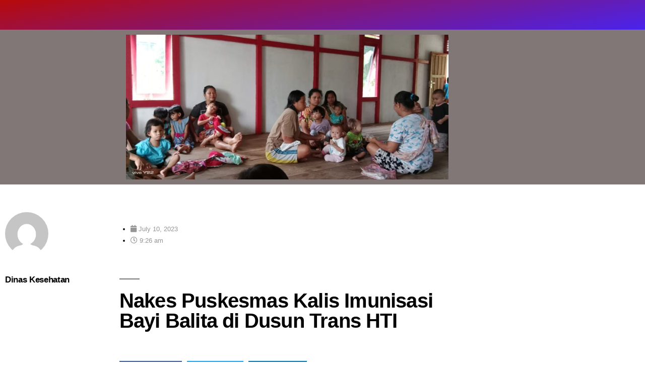

--- FILE ---
content_type: text/html; charset=UTF-8
request_url: http://info.kapuashulukab.go.id/2023/07/10/nakes-puskesmas-kalis-imunisasi-bayi-balita-di-dusun-trans-hti/
body_size: 14663
content:
<!DOCTYPE html>
<html lang="en-US">
<head>
	<meta charset="UTF-8">
		<title>Nakes Puskesmas Kalis Imunisasi Bayi Balita di Dusun Trans HTI &#8211; Info Kapuas Hulu</title>
<meta name='robots' content='max-image-preview:large' />
	<style>img:is([sizes="auto" i], [sizes^="auto," i]) { contain-intrinsic-size: 3000px 1500px }</style>
	<link rel='dns-prefetch' href='//cdn.canvasjs.com' />
<link rel="alternate" type="application/rss+xml" title="Info Kapuas Hulu &raquo; Feed" href="https://info.kapuashulukab.go.id/feed/" />
<script>
window._wpemojiSettings = {"baseUrl":"https:\/\/s.w.org\/images\/core\/emoji\/16.0.1\/72x72\/","ext":".png","svgUrl":"https:\/\/s.w.org\/images\/core\/emoji\/16.0.1\/svg\/","svgExt":".svg","source":{"concatemoji":"http:\/\/info.kapuashulukab.go.id\/wp-includes\/js\/wp-emoji-release.min.js?ver=6.8.3"}};
/*! This file is auto-generated */
!function(s,n){var o,i,e;function c(e){try{var t={supportTests:e,timestamp:(new Date).valueOf()};sessionStorage.setItem(o,JSON.stringify(t))}catch(e){}}function p(e,t,n){e.clearRect(0,0,e.canvas.width,e.canvas.height),e.fillText(t,0,0);var t=new Uint32Array(e.getImageData(0,0,e.canvas.width,e.canvas.height).data),a=(e.clearRect(0,0,e.canvas.width,e.canvas.height),e.fillText(n,0,0),new Uint32Array(e.getImageData(0,0,e.canvas.width,e.canvas.height).data));return t.every(function(e,t){return e===a[t]})}function u(e,t){e.clearRect(0,0,e.canvas.width,e.canvas.height),e.fillText(t,0,0);for(var n=e.getImageData(16,16,1,1),a=0;a<n.data.length;a++)if(0!==n.data[a])return!1;return!0}function f(e,t,n,a){switch(t){case"flag":return n(e,"\ud83c\udff3\ufe0f\u200d\u26a7\ufe0f","\ud83c\udff3\ufe0f\u200b\u26a7\ufe0f")?!1:!n(e,"\ud83c\udde8\ud83c\uddf6","\ud83c\udde8\u200b\ud83c\uddf6")&&!n(e,"\ud83c\udff4\udb40\udc67\udb40\udc62\udb40\udc65\udb40\udc6e\udb40\udc67\udb40\udc7f","\ud83c\udff4\u200b\udb40\udc67\u200b\udb40\udc62\u200b\udb40\udc65\u200b\udb40\udc6e\u200b\udb40\udc67\u200b\udb40\udc7f");case"emoji":return!a(e,"\ud83e\udedf")}return!1}function g(e,t,n,a){var r="undefined"!=typeof WorkerGlobalScope&&self instanceof WorkerGlobalScope?new OffscreenCanvas(300,150):s.createElement("canvas"),o=r.getContext("2d",{willReadFrequently:!0}),i=(o.textBaseline="top",o.font="600 32px Arial",{});return e.forEach(function(e){i[e]=t(o,e,n,a)}),i}function t(e){var t=s.createElement("script");t.src=e,t.defer=!0,s.head.appendChild(t)}"undefined"!=typeof Promise&&(o="wpEmojiSettingsSupports",i=["flag","emoji"],n.supports={everything:!0,everythingExceptFlag:!0},e=new Promise(function(e){s.addEventListener("DOMContentLoaded",e,{once:!0})}),new Promise(function(t){var n=function(){try{var e=JSON.parse(sessionStorage.getItem(o));if("object"==typeof e&&"number"==typeof e.timestamp&&(new Date).valueOf()<e.timestamp+604800&&"object"==typeof e.supportTests)return e.supportTests}catch(e){}return null}();if(!n){if("undefined"!=typeof Worker&&"undefined"!=typeof OffscreenCanvas&&"undefined"!=typeof URL&&URL.createObjectURL&&"undefined"!=typeof Blob)try{var e="postMessage("+g.toString()+"("+[JSON.stringify(i),f.toString(),p.toString(),u.toString()].join(",")+"));",a=new Blob([e],{type:"text/javascript"}),r=new Worker(URL.createObjectURL(a),{name:"wpTestEmojiSupports"});return void(r.onmessage=function(e){c(n=e.data),r.terminate(),t(n)})}catch(e){}c(n=g(i,f,p,u))}t(n)}).then(function(e){for(var t in e)n.supports[t]=e[t],n.supports.everything=n.supports.everything&&n.supports[t],"flag"!==t&&(n.supports.everythingExceptFlag=n.supports.everythingExceptFlag&&n.supports[t]);n.supports.everythingExceptFlag=n.supports.everythingExceptFlag&&!n.supports.flag,n.DOMReady=!1,n.readyCallback=function(){n.DOMReady=!0}}).then(function(){return e}).then(function(){var e;n.supports.everything||(n.readyCallback(),(e=n.source||{}).concatemoji?t(e.concatemoji):e.wpemoji&&e.twemoji&&(t(e.twemoji),t(e.wpemoji)))}))}((window,document),window._wpemojiSettings);
</script>

<style id='wp-emoji-styles-inline-css'>

	img.wp-smiley, img.emoji {
		display: inline !important;
		border: none !important;
		box-shadow: none !important;
		height: 1em !important;
		width: 1em !important;
		margin: 0 0.07em !important;
		vertical-align: -0.1em !important;
		background: none !important;
		padding: 0 !important;
	}
</style>
<link rel='stylesheet' id='wp-block-library-css' href='http://info.kapuashulukab.go.id/wp-includes/css/dist/block-library/style.min.css?ver=6.8.3' media='all' />
<style id='wp-block-library-theme-inline-css'>
.wp-block-audio :where(figcaption){color:#555;font-size:13px;text-align:center}.is-dark-theme .wp-block-audio :where(figcaption){color:#ffffffa6}.wp-block-audio{margin:0 0 1em}.wp-block-code{border:1px solid #ccc;border-radius:4px;font-family:Menlo,Consolas,monaco,monospace;padding:.8em 1em}.wp-block-embed :where(figcaption){color:#555;font-size:13px;text-align:center}.is-dark-theme .wp-block-embed :where(figcaption){color:#ffffffa6}.wp-block-embed{margin:0 0 1em}.blocks-gallery-caption{color:#555;font-size:13px;text-align:center}.is-dark-theme .blocks-gallery-caption{color:#ffffffa6}:root :where(.wp-block-image figcaption){color:#555;font-size:13px;text-align:center}.is-dark-theme :root :where(.wp-block-image figcaption){color:#ffffffa6}.wp-block-image{margin:0 0 1em}.wp-block-pullquote{border-bottom:4px solid;border-top:4px solid;color:currentColor;margin-bottom:1.75em}.wp-block-pullquote cite,.wp-block-pullquote footer,.wp-block-pullquote__citation{color:currentColor;font-size:.8125em;font-style:normal;text-transform:uppercase}.wp-block-quote{border-left:.25em solid;margin:0 0 1.75em;padding-left:1em}.wp-block-quote cite,.wp-block-quote footer{color:currentColor;font-size:.8125em;font-style:normal;position:relative}.wp-block-quote:where(.has-text-align-right){border-left:none;border-right:.25em solid;padding-left:0;padding-right:1em}.wp-block-quote:where(.has-text-align-center){border:none;padding-left:0}.wp-block-quote.is-large,.wp-block-quote.is-style-large,.wp-block-quote:where(.is-style-plain){border:none}.wp-block-search .wp-block-search__label{font-weight:700}.wp-block-search__button{border:1px solid #ccc;padding:.375em .625em}:where(.wp-block-group.has-background){padding:1.25em 2.375em}.wp-block-separator.has-css-opacity{opacity:.4}.wp-block-separator{border:none;border-bottom:2px solid;margin-left:auto;margin-right:auto}.wp-block-separator.has-alpha-channel-opacity{opacity:1}.wp-block-separator:not(.is-style-wide):not(.is-style-dots){width:100px}.wp-block-separator.has-background:not(.is-style-dots){border-bottom:none;height:1px}.wp-block-separator.has-background:not(.is-style-wide):not(.is-style-dots){height:2px}.wp-block-table{margin:0 0 1em}.wp-block-table td,.wp-block-table th{word-break:normal}.wp-block-table :where(figcaption){color:#555;font-size:13px;text-align:center}.is-dark-theme .wp-block-table :where(figcaption){color:#ffffffa6}.wp-block-video :where(figcaption){color:#555;font-size:13px;text-align:center}.is-dark-theme .wp-block-video :where(figcaption){color:#ffffffa6}.wp-block-video{margin:0 0 1em}:root :where(.wp-block-template-part.has-background){margin-bottom:0;margin-top:0;padding:1.25em 2.375em}
</style>
<style id='classic-theme-styles-inline-css'>
/*! This file is auto-generated */
.wp-block-button__link{color:#fff;background-color:#32373c;border-radius:9999px;box-shadow:none;text-decoration:none;padding:calc(.667em + 2px) calc(1.333em + 2px);font-size:1.125em}.wp-block-file__button{background:#32373c;color:#fff;text-decoration:none}
</style>
<link rel='stylesheet' id='awsm-ead-public-css' href='http://info.kapuashulukab.go.id/wp-content/plugins/embed-any-document/css/embed-public.min.css?ver=2.7.7' media='all' />
<style id='global-styles-inline-css'>
:root{--wp--preset--aspect-ratio--square: 1;--wp--preset--aspect-ratio--4-3: 4/3;--wp--preset--aspect-ratio--3-4: 3/4;--wp--preset--aspect-ratio--3-2: 3/2;--wp--preset--aspect-ratio--2-3: 2/3;--wp--preset--aspect-ratio--16-9: 16/9;--wp--preset--aspect-ratio--9-16: 9/16;--wp--preset--color--black: #000000;--wp--preset--color--cyan-bluish-gray: #abb8c3;--wp--preset--color--white: #FFF;--wp--preset--color--pale-pink: #f78da7;--wp--preset--color--vivid-red: #cf2e2e;--wp--preset--color--luminous-vivid-orange: #ff6900;--wp--preset--color--luminous-vivid-amber: #fcb900;--wp--preset--color--light-green-cyan: #7bdcb5;--wp--preset--color--vivid-green-cyan: #00d084;--wp--preset--color--pale-cyan-blue: #8ed1fc;--wp--preset--color--vivid-cyan-blue: #0693e3;--wp--preset--color--vivid-purple: #9b51e0;--wp--preset--color--primary: #0073a8;--wp--preset--color--secondary: #005075;--wp--preset--color--dark-gray: #111;--wp--preset--color--light-gray: #767676;--wp--preset--gradient--vivid-cyan-blue-to-vivid-purple: linear-gradient(135deg,rgba(6,147,227,1) 0%,rgb(155,81,224) 100%);--wp--preset--gradient--light-green-cyan-to-vivid-green-cyan: linear-gradient(135deg,rgb(122,220,180) 0%,rgb(0,208,130) 100%);--wp--preset--gradient--luminous-vivid-amber-to-luminous-vivid-orange: linear-gradient(135deg,rgba(252,185,0,1) 0%,rgba(255,105,0,1) 100%);--wp--preset--gradient--luminous-vivid-orange-to-vivid-red: linear-gradient(135deg,rgba(255,105,0,1) 0%,rgb(207,46,46) 100%);--wp--preset--gradient--very-light-gray-to-cyan-bluish-gray: linear-gradient(135deg,rgb(238,238,238) 0%,rgb(169,184,195) 100%);--wp--preset--gradient--cool-to-warm-spectrum: linear-gradient(135deg,rgb(74,234,220) 0%,rgb(151,120,209) 20%,rgb(207,42,186) 40%,rgb(238,44,130) 60%,rgb(251,105,98) 80%,rgb(254,248,76) 100%);--wp--preset--gradient--blush-light-purple: linear-gradient(135deg,rgb(255,206,236) 0%,rgb(152,150,240) 100%);--wp--preset--gradient--blush-bordeaux: linear-gradient(135deg,rgb(254,205,165) 0%,rgb(254,45,45) 50%,rgb(107,0,62) 100%);--wp--preset--gradient--luminous-dusk: linear-gradient(135deg,rgb(255,203,112) 0%,rgb(199,81,192) 50%,rgb(65,88,208) 100%);--wp--preset--gradient--pale-ocean: linear-gradient(135deg,rgb(255,245,203) 0%,rgb(182,227,212) 50%,rgb(51,167,181) 100%);--wp--preset--gradient--electric-grass: linear-gradient(135deg,rgb(202,248,128) 0%,rgb(113,206,126) 100%);--wp--preset--gradient--midnight: linear-gradient(135deg,rgb(2,3,129) 0%,rgb(40,116,252) 100%);--wp--preset--font-size--small: 19.5px;--wp--preset--font-size--medium: 20px;--wp--preset--font-size--large: 36.5px;--wp--preset--font-size--x-large: 42px;--wp--preset--font-size--normal: 22px;--wp--preset--font-size--huge: 49.5px;--wp--preset--spacing--20: 0.44rem;--wp--preset--spacing--30: 0.67rem;--wp--preset--spacing--40: 1rem;--wp--preset--spacing--50: 1.5rem;--wp--preset--spacing--60: 2.25rem;--wp--preset--spacing--70: 3.38rem;--wp--preset--spacing--80: 5.06rem;--wp--preset--shadow--natural: 6px 6px 9px rgba(0, 0, 0, 0.2);--wp--preset--shadow--deep: 12px 12px 50px rgba(0, 0, 0, 0.4);--wp--preset--shadow--sharp: 6px 6px 0px rgba(0, 0, 0, 0.2);--wp--preset--shadow--outlined: 6px 6px 0px -3px rgba(255, 255, 255, 1), 6px 6px rgba(0, 0, 0, 1);--wp--preset--shadow--crisp: 6px 6px 0px rgba(0, 0, 0, 1);}:where(.is-layout-flex){gap: 0.5em;}:where(.is-layout-grid){gap: 0.5em;}body .is-layout-flex{display: flex;}.is-layout-flex{flex-wrap: wrap;align-items: center;}.is-layout-flex > :is(*, div){margin: 0;}body .is-layout-grid{display: grid;}.is-layout-grid > :is(*, div){margin: 0;}:where(.wp-block-columns.is-layout-flex){gap: 2em;}:where(.wp-block-columns.is-layout-grid){gap: 2em;}:where(.wp-block-post-template.is-layout-flex){gap: 1.25em;}:where(.wp-block-post-template.is-layout-grid){gap: 1.25em;}.has-black-color{color: var(--wp--preset--color--black) !important;}.has-cyan-bluish-gray-color{color: var(--wp--preset--color--cyan-bluish-gray) !important;}.has-white-color{color: var(--wp--preset--color--white) !important;}.has-pale-pink-color{color: var(--wp--preset--color--pale-pink) !important;}.has-vivid-red-color{color: var(--wp--preset--color--vivid-red) !important;}.has-luminous-vivid-orange-color{color: var(--wp--preset--color--luminous-vivid-orange) !important;}.has-luminous-vivid-amber-color{color: var(--wp--preset--color--luminous-vivid-amber) !important;}.has-light-green-cyan-color{color: var(--wp--preset--color--light-green-cyan) !important;}.has-vivid-green-cyan-color{color: var(--wp--preset--color--vivid-green-cyan) !important;}.has-pale-cyan-blue-color{color: var(--wp--preset--color--pale-cyan-blue) !important;}.has-vivid-cyan-blue-color{color: var(--wp--preset--color--vivid-cyan-blue) !important;}.has-vivid-purple-color{color: var(--wp--preset--color--vivid-purple) !important;}.has-black-background-color{background-color: var(--wp--preset--color--black) !important;}.has-cyan-bluish-gray-background-color{background-color: var(--wp--preset--color--cyan-bluish-gray) !important;}.has-white-background-color{background-color: var(--wp--preset--color--white) !important;}.has-pale-pink-background-color{background-color: var(--wp--preset--color--pale-pink) !important;}.has-vivid-red-background-color{background-color: var(--wp--preset--color--vivid-red) !important;}.has-luminous-vivid-orange-background-color{background-color: var(--wp--preset--color--luminous-vivid-orange) !important;}.has-luminous-vivid-amber-background-color{background-color: var(--wp--preset--color--luminous-vivid-amber) !important;}.has-light-green-cyan-background-color{background-color: var(--wp--preset--color--light-green-cyan) !important;}.has-vivid-green-cyan-background-color{background-color: var(--wp--preset--color--vivid-green-cyan) !important;}.has-pale-cyan-blue-background-color{background-color: var(--wp--preset--color--pale-cyan-blue) !important;}.has-vivid-cyan-blue-background-color{background-color: var(--wp--preset--color--vivid-cyan-blue) !important;}.has-vivid-purple-background-color{background-color: var(--wp--preset--color--vivid-purple) !important;}.has-black-border-color{border-color: var(--wp--preset--color--black) !important;}.has-cyan-bluish-gray-border-color{border-color: var(--wp--preset--color--cyan-bluish-gray) !important;}.has-white-border-color{border-color: var(--wp--preset--color--white) !important;}.has-pale-pink-border-color{border-color: var(--wp--preset--color--pale-pink) !important;}.has-vivid-red-border-color{border-color: var(--wp--preset--color--vivid-red) !important;}.has-luminous-vivid-orange-border-color{border-color: var(--wp--preset--color--luminous-vivid-orange) !important;}.has-luminous-vivid-amber-border-color{border-color: var(--wp--preset--color--luminous-vivid-amber) !important;}.has-light-green-cyan-border-color{border-color: var(--wp--preset--color--light-green-cyan) !important;}.has-vivid-green-cyan-border-color{border-color: var(--wp--preset--color--vivid-green-cyan) !important;}.has-pale-cyan-blue-border-color{border-color: var(--wp--preset--color--pale-cyan-blue) !important;}.has-vivid-cyan-blue-border-color{border-color: var(--wp--preset--color--vivid-cyan-blue) !important;}.has-vivid-purple-border-color{border-color: var(--wp--preset--color--vivid-purple) !important;}.has-vivid-cyan-blue-to-vivid-purple-gradient-background{background: var(--wp--preset--gradient--vivid-cyan-blue-to-vivid-purple) !important;}.has-light-green-cyan-to-vivid-green-cyan-gradient-background{background: var(--wp--preset--gradient--light-green-cyan-to-vivid-green-cyan) !important;}.has-luminous-vivid-amber-to-luminous-vivid-orange-gradient-background{background: var(--wp--preset--gradient--luminous-vivid-amber-to-luminous-vivid-orange) !important;}.has-luminous-vivid-orange-to-vivid-red-gradient-background{background: var(--wp--preset--gradient--luminous-vivid-orange-to-vivid-red) !important;}.has-very-light-gray-to-cyan-bluish-gray-gradient-background{background: var(--wp--preset--gradient--very-light-gray-to-cyan-bluish-gray) !important;}.has-cool-to-warm-spectrum-gradient-background{background: var(--wp--preset--gradient--cool-to-warm-spectrum) !important;}.has-blush-light-purple-gradient-background{background: var(--wp--preset--gradient--blush-light-purple) !important;}.has-blush-bordeaux-gradient-background{background: var(--wp--preset--gradient--blush-bordeaux) !important;}.has-luminous-dusk-gradient-background{background: var(--wp--preset--gradient--luminous-dusk) !important;}.has-pale-ocean-gradient-background{background: var(--wp--preset--gradient--pale-ocean) !important;}.has-electric-grass-gradient-background{background: var(--wp--preset--gradient--electric-grass) !important;}.has-midnight-gradient-background{background: var(--wp--preset--gradient--midnight) !important;}.has-small-font-size{font-size: var(--wp--preset--font-size--small) !important;}.has-medium-font-size{font-size: var(--wp--preset--font-size--medium) !important;}.has-large-font-size{font-size: var(--wp--preset--font-size--large) !important;}.has-x-large-font-size{font-size: var(--wp--preset--font-size--x-large) !important;}
:where(.wp-block-post-template.is-layout-flex){gap: 1.25em;}:where(.wp-block-post-template.is-layout-grid){gap: 1.25em;}
:where(.wp-block-columns.is-layout-flex){gap: 2em;}:where(.wp-block-columns.is-layout-grid){gap: 2em;}
:root :where(.wp-block-pullquote){font-size: 1.5em;line-height: 1.6;}
</style>
<link rel='stylesheet' id='dashicons-css' href='http://info.kapuashulukab.go.id/wp-includes/css/dashicons.min.css?ver=6.8.3' media='all' />
<link rel='stylesheet' id='admin-bar-css' href='http://info.kapuashulukab.go.id/wp-includes/css/admin-bar.min.css?ver=6.8.3' media='all' />
<style id='admin-bar-inline-css'>

    .canvasjs-chart-credit{
        display: none !important;
    }
    #vtrtsFreeChart canvas {
    border-radius: 6px;
}

.vtrts-free-adminbar-weekly-title {
    font-weight: bold;
    font-size: 14px;
    color: #fff;
    margin-bottom: 6px;
}

        #wpadminbar #wp-admin-bar-vtrts_free_top_button .ab-icon:before {
            content: "\f185";
            color: #1DAE22;
            top: 3px;
        }
    #wp-admin-bar-vtrts_pro_top_button .ab-item {
        min-width: 180px;
    }
    .vtrts-free-adminbar-dropdown {
        min-width: 420px ;
        padding: 18px 18px 12px 18px;
        background: #23282d;
        color: #fff;
        border-radius: 8px;
        box-shadow: 0 4px 24px rgba(0,0,0,0.15);
        margin-top: 10px;
    }
    .vtrts-free-adminbar-grid {
        display: grid;
        grid-template-columns: 1fr 1fr;
        gap: 18px 18px; /* row-gap column-gap */
        margin-bottom: 18px;
    }
    .vtrts-free-adminbar-card {
        background: #2c3338;
        border-radius: 8px;
        padding: 18px 18px 12px 18px;
        box-shadow: 0 2px 8px rgba(0,0,0,0.07);
        display: flex;
        flex-direction: column;
        align-items: flex-start;
    }
    /* Extra margin for the right column */
    .vtrts-free-adminbar-card:nth-child(2),
    .vtrts-free-adminbar-card:nth-child(4) {
        margin-left: 10px !important;
        padding-left: 10px !important;
                padding-top: 6px !important;

        margin-right: 10px !important;
        padding-right : 10px !important;
        margin-top: 10px !important;
    }
    .vtrts-free-adminbar-card:nth-child(1),
    .vtrts-free-adminbar-card:nth-child(3) {
        margin-left: 10px !important;
        padding-left: 10px !important;
                padding-top: 6px !important;

        margin-top: 10px !important;
                padding-right : 10px !important;

    }
    /* Extra margin for the bottom row */
    .vtrts-free-adminbar-card:nth-child(3),
    .vtrts-free-adminbar-card:nth-child(4) {
        margin-top: 6px !important;
        padding-top: 6px !important;
        margin-top: 10px !important;
    }
    .vtrts-free-adminbar-card-title {
        font-size: 14px;
        font-weight: 800;
        margin-bottom: 6px;
        color: #fff;
    }
    .vtrts-free-adminbar-card-value {
        font-size: 22px;
        font-weight: bold;
        color: #1DAE22;
        margin-bottom: 4px;
    }
    .vtrts-free-adminbar-card-sub {
        font-size: 12px;
        color: #aaa;
    }
    .vtrts-free-adminbar-btn-wrap {
        text-align: center;
        margin-top: 8px;
    }

    #wp-admin-bar-vtrts_free_top_button .ab-item{
    min-width: 80px !important;
        padding: 0px !important;
    .vtrts-free-adminbar-btn {
        display: inline-block;
        background: #1DAE22;
        color: #fff !important;
        font-weight: bold;
        padding: 8px 28px;
        border-radius: 6px;
        text-decoration: none;
        font-size: 15px;
        transition: background 0.2s;
        margin-top: 8px;
    }
    .vtrts-free-adminbar-btn:hover {
        background: #15991b;
        color: #fff !important;
    }

    .vtrts-free-adminbar-dropdown-wrap { min-width: 0; padding: 0; }
    #wpadminbar #wp-admin-bar-vtrts_free_top_button .vtrts-free-adminbar-dropdown { display: none; position: absolute; left: 0; top: 100%; z-index: 99999; }
    #wpadminbar #wp-admin-bar-vtrts_free_top_button:hover .vtrts-free-adminbar-dropdown { display: block; }
    
        .ab-empty-item #wp-admin-bar-vtrts_free_top_button-default .ab-empty-item{
    height:0px !important;
    padding :0px !important;
     }
            #wpadminbar .quicklinks .ab-empty-item{
        padding:0px !important;
    }
    .vtrts-free-adminbar-dropdown {
    min-width: 420px;
    padding: 18px 18px 12px 18px;
    background: #23282d;
    color: #fff;
    border-radius: 12px; /* more rounded */
    box-shadow: 0 8px 32px rgba(0,0,0,0.25); /* deeper shadow */
    margin-top: 10px;
}

.vtrts-free-adminbar-btn-wrap {
    text-align: center;
    margin-top: 18px; /* more space above */
}

.vtrts-free-adminbar-btn {
    display: inline-block;
    background: #1DAE22;
    color: #fff !important;
    font-weight: bold;
    padding: 5px 22px;
    border-radius: 8px;
    text-decoration: none;
    font-size: 17px;
    transition: background 0.2s, box-shadow 0.2s;
    margin-top: 8px;
    box-shadow: 0 2px 8px rgba(29,174,34,0.15);
    text-align: center;
    line-height: 1.6;
    
}
.vtrts-free-adminbar-btn:hover {
    background: #15991b;
    color: #fff !important;
    box-shadow: 0 4px 16px rgba(29,174,34,0.25);
}
    


</style>
<link rel='stylesheet' id='twentynineteen-style-css' href='http://info.kapuashulukab.go.id/wp-content/themes/twentynineteen/style.css?ver=3.0' media='all' />
<link rel='stylesheet' id='twentynineteen-print-style-css' href='http://info.kapuashulukab.go.id/wp-content/themes/twentynineteen/print.css?ver=3.0' media='print' />
<link rel='stylesheet' id='elementor-icons-css' href='http://info.kapuashulukab.go.id/wp-content/plugins/elementor/assets/lib/eicons/css/elementor-icons.min.css?ver=5.45.0' media='all' />
<link rel='stylesheet' id='elementor-frontend-css' href='http://info.kapuashulukab.go.id/wp-content/plugins/elementor/assets/css/frontend.min.css?ver=3.34.1' media='all' />
<link rel='stylesheet' id='elementor-post-9744-css' href='http://info.kapuashulukab.go.id/wp-content/uploads/elementor/css/post-9744.css?ver=1767826935' media='all' />
<link rel='stylesheet' id='elementor-pro-css' href='http://info.kapuashulukab.go.id/wp-content/plugins/elementor-pro/assets/css/frontend.min.css?ver=3.15.1' media='all' />
<link rel='stylesheet' id='font-awesome-5-all-css' href='http://info.kapuashulukab.go.id/wp-content/plugins/elementor/assets/lib/font-awesome/css/all.min.css?ver=3.34.1' media='all' />
<link rel='stylesheet' id='font-awesome-4-shim-css' href='http://info.kapuashulukab.go.id/wp-content/plugins/elementor/assets/lib/font-awesome/css/v4-shims.min.css?ver=3.34.1' media='all' />
<link rel='stylesheet' id='elementor-post-47626-css' href='http://info.kapuashulukab.go.id/wp-content/uploads/elementor/css/post-47626.css?ver=1767826935' media='all' />
<link rel='stylesheet' id='elementor-gf-local-roboto-css' href='https://info.kapuashulukab.go.id/wp-content/uploads/elementor/google-fonts/css/roboto.css?ver=1747454638' media='all' />
<link rel='stylesheet' id='elementor-gf-local-robotoslab-css' href='https://info.kapuashulukab.go.id/wp-content/uploads/elementor/google-fonts/css/robotoslab.css?ver=1747454645' media='all' />
<link rel='stylesheet' id='elementor-gf-local-poppins-css' href='https://info.kapuashulukab.go.id/wp-content/uploads/elementor/google-fonts/css/poppins.css?ver=1747454669' media='all' />
<link rel='stylesheet' id='elementor-gf-local-montserrat-css' href='https://info.kapuashulukab.go.id/wp-content/uploads/elementor/google-fonts/css/montserrat.css?ver=1747454757' media='all' />
<link rel='stylesheet' id='elementor-icons-shared-0-css' href='http://info.kapuashulukab.go.id/wp-content/plugins/elementor/assets/lib/font-awesome/css/fontawesome.min.css?ver=5.15.3' media='all' />
<link rel='stylesheet' id='elementor-icons-fa-brands-css' href='http://info.kapuashulukab.go.id/wp-content/plugins/elementor/assets/lib/font-awesome/css/brands.min.css?ver=5.15.3' media='all' />
<script id="ahc_front_js-js-extra">
var ahc_ajax_front = {"ajax_url":"https:\/\/info.kapuashulukab.go.id\/wp-admin\/admin-ajax.php","plugin_url":"http:\/\/info.kapuashulukab.go.id\/wp-content\/plugins\/visitors-traffic-real-time-statistics\/","page_id":"83848","page_title":"Nakes Puskesmas Kalis Imunisasi Bayi Balita di Dusun Trans HTI","post_type":"post"};
</script>
<script src="http://info.kapuashulukab.go.id/wp-content/plugins/visitors-traffic-real-time-statistics/js/front.js?ver=6.8.3" id="ahc_front_js-js"></script>
<script src="http://info.kapuashulukab.go.id/wp-includes/js/jquery/jquery.min.js?ver=3.7.1" id="jquery-core-js"></script>
<script src="http://info.kapuashulukab.go.id/wp-includes/js/jquery/jquery-migrate.min.js?ver=3.4.1" id="jquery-migrate-js"></script>
<script src="http://info.kapuashulukab.go.id/wp-content/plugins/elementor/assets/lib/font-awesome/js/v4-shims.min.js?ver=3.34.1" id="font-awesome-4-shim-js"></script>
<link rel="https://api.w.org/" href="https://info.kapuashulukab.go.id/wp-json/" /><link rel="alternate" title="JSON" type="application/json" href="https://info.kapuashulukab.go.id/wp-json/wp/v2/posts/83848" /><link rel="EditURI" type="application/rsd+xml" title="RSD" href="https://info.kapuashulukab.go.id/xmlrpc.php?rsd" />
<link rel="canonical" href="https://info.kapuashulukab.go.id/2023/07/10/nakes-puskesmas-kalis-imunisasi-bayi-balita-di-dusun-trans-hti/" />
<link rel='shortlink' href='https://info.kapuashulukab.go.id/?p=83848' />
<link rel="alternate" title="oEmbed (JSON)" type="application/json+oembed" href="https://info.kapuashulukab.go.id/wp-json/oembed/1.0/embed?url=https%3A%2F%2Finfo.kapuashulukab.go.id%2F2023%2F07%2F10%2Fnakes-puskesmas-kalis-imunisasi-bayi-balita-di-dusun-trans-hti%2F" />
<link rel="alternate" title="oEmbed (XML)" type="text/xml+oembed" href="https://info.kapuashulukab.go.id/wp-json/oembed/1.0/embed?url=https%3A%2F%2Finfo.kapuashulukab.go.id%2F2023%2F07%2F10%2Fnakes-puskesmas-kalis-imunisasi-bayi-balita-di-dusun-trans-hti%2F&#038;format=xml" />
<meta name="generator" content="Elementor 3.34.1; features: additional_custom_breakpoints; settings: css_print_method-external, google_font-enabled, font_display-auto">
			<style>
				.e-con.e-parent:nth-of-type(n+4):not(.e-lazyloaded):not(.e-no-lazyload),
				.e-con.e-parent:nth-of-type(n+4):not(.e-lazyloaded):not(.e-no-lazyload) * {
					background-image: none !important;
				}
				@media screen and (max-height: 1024px) {
					.e-con.e-parent:nth-of-type(n+3):not(.e-lazyloaded):not(.e-no-lazyload),
					.e-con.e-parent:nth-of-type(n+3):not(.e-lazyloaded):not(.e-no-lazyload) * {
						background-image: none !important;
					}
				}
				@media screen and (max-height: 640px) {
					.e-con.e-parent:nth-of-type(n+2):not(.e-lazyloaded):not(.e-no-lazyload),
					.e-con.e-parent:nth-of-type(n+2):not(.e-lazyloaded):not(.e-no-lazyload) * {
						background-image: none !important;
					}
				}
			</style>
			<link rel="icon" href="https://info.kapuashulukab.go.id/wp-content/uploads/2019/05/cropped-LOGO-32x32.png" sizes="32x32" />
<link rel="icon" href="https://info.kapuashulukab.go.id/wp-content/uploads/2019/05/cropped-LOGO-192x192.png" sizes="192x192" />
<link rel="apple-touch-icon" href="https://info.kapuashulukab.go.id/wp-content/uploads/2019/05/cropped-LOGO-180x180.png" />
<meta name="msapplication-TileImage" content="https://info.kapuashulukab.go.id/wp-content/uploads/2019/05/cropped-LOGO-270x270.png" />
	<meta name="viewport" content="width=device-width, initial-scale=1.0, viewport-fit=cover" /></head>
<body class="wp-singular post-template-default single single-post postid-83848 single-format-standard wp-embed-responsive wp-theme-twentynineteen singular image-filters-enabled elementor-default elementor-template-canvas elementor-kit-9744 elementor-page-47626">
			<div data-elementor-type="single-post" data-elementor-id="47626" class="elementor elementor-47626 elementor-location-single post-83848 post type-post status-publish format-standard has-post-thumbnail hentry category-dinas-kesehatan entry" data-elementor-post-type="elementor_library">
					<div class="elementor-section-wrap">
								<section class="elementor-section elementor-top-section elementor-element elementor-element-88df289 elementor-section-boxed elementor-section-height-default elementor-section-height-default elementor-invisible" data-id="88df289" data-element_type="section" data-settings="{&quot;background_background&quot;:&quot;gradient&quot;,&quot;animation&quot;:&quot;fadeInDown&quot;}">
						<div class="elementor-container elementor-column-gap-default">
					<div class="elementor-column elementor-col-100 elementor-top-column elementor-element elementor-element-09d089d" data-id="09d089d" data-element_type="column">
			<div class="elementor-widget-wrap elementor-element-populated">
						<div class="elementor-element elementor-element-1685872 elementor-widget elementor-widget-image" data-id="1685872" data-element_type="widget" data-widget_type="image.default">
				<div class="elementor-widget-container">
																<a href="https://info.kapuashulukab.go.id/">
							<img width="640" height="640" src="https://info.kapuashulukab.go.id/wp-content/uploads/2019/06/WhatsApp-Image-2019-06-21-at-10.44.34-AM-1024x1024.jpeg" class="attachment-large size-large wp-image-1711" alt="" srcset="https://info.kapuashulukab.go.id/wp-content/uploads/2019/06/WhatsApp-Image-2019-06-21-at-10.44.34-AM-1024x1024.jpeg 1024w, https://info.kapuashulukab.go.id/wp-content/uploads/2019/06/WhatsApp-Image-2019-06-21-at-10.44.34-AM-150x150.jpeg 150w, https://info.kapuashulukab.go.id/wp-content/uploads/2019/06/WhatsApp-Image-2019-06-21-at-10.44.34-AM-300x300.jpeg 300w, https://info.kapuashulukab.go.id/wp-content/uploads/2019/06/WhatsApp-Image-2019-06-21-at-10.44.34-AM-768x768.jpeg 768w, https://info.kapuashulukab.go.id/wp-content/uploads/2019/06/WhatsApp-Image-2019-06-21-at-10.44.34-AM-458x458.jpeg 458w, https://info.kapuashulukab.go.id/wp-content/uploads/2019/06/WhatsApp-Image-2019-06-21-at-10.44.34-AM.jpeg 1280w" sizes="(max-width: 640px) 100vw, 640px" />								</a>
															</div>
				</div>
					</div>
		</div>
					</div>
		</section>
				<section class="elementor-section elementor-top-section elementor-element elementor-element-c3fb3bc elementor-section-boxed elementor-section-height-default elementor-section-height-default" data-id="c3fb3bc" data-element_type="section" data-settings="{&quot;background_background&quot;:&quot;classic&quot;}">
						<div class="elementor-container elementor-column-gap-default">
					<div class="elementor-column elementor-col-100 elementor-top-column elementor-element elementor-element-1544bc1" data-id="1544bc1" data-element_type="column">
			<div class="elementor-widget-wrap elementor-element-populated">
						<div class="elementor-element elementor-element-53ee51c elementor-widget elementor-widget-theme-post-featured-image elementor-widget-image" data-id="53ee51c" data-element_type="widget" data-widget_type="theme-post-featured-image.default">
				<div class="elementor-widget-container">
															<img width="640" height="288" src="https://info.kapuashulukab.go.id/wp-content/uploads/2023/07/IMG-20230709-WA0052-1024x461.jpg" class="attachment-large size-large wp-image-83849" alt="" srcset="https://info.kapuashulukab.go.id/wp-content/uploads/2023/07/IMG-20230709-WA0052-1024x461.jpg 1024w, https://info.kapuashulukab.go.id/wp-content/uploads/2023/07/IMG-20230709-WA0052-300x135.jpg 300w, https://info.kapuashulukab.go.id/wp-content/uploads/2023/07/IMG-20230709-WA0052-768x346.jpg 768w, https://info.kapuashulukab.go.id/wp-content/uploads/2023/07/IMG-20230709-WA0052.jpg 1280w" sizes="(max-width: 640px) 100vw, 640px" />															</div>
				</div>
					</div>
		</div>
					</div>
		</section>
				<section class="elementor-section elementor-top-section elementor-element elementor-element-646b4410 elementor-reverse-mobile elementor-section-boxed elementor-section-height-default elementor-section-height-default" data-id="646b4410" data-element_type="section">
						<div class="elementor-container elementor-column-gap-default">
					<div class="elementor-column elementor-col-50 elementor-top-column elementor-element elementor-element-7bc09bf0" data-id="7bc09bf0" data-element_type="column">
			<div class="elementor-widget-wrap elementor-element-populated">
						<div class="elementor-element elementor-element-205de381 elementor-author-box--layout-image-above elementor-author-box--align-left elementor-author-box--avatar-yes elementor-author-box--name-yes elementor-author-box--biography-yes elementor-author-box--link-no elementor-widget elementor-widget-author-box" data-id="205de381" data-element_type="widget" data-widget_type="author-box.default">
				<div class="elementor-widget-container">
							<div class="elementor-author-box">
							<div  class="elementor-author-box__avatar">
					<img src="https://secure.gravatar.com/avatar/6a29165d9e11566d802793185e4121056287f8df2a1c97ddcd393b7e2113edc9?s=300&#038;d=mm&#038;r=g" alt="Dinas Kesehatan" loading="lazy">
				</div>
			
			<div class="elementor-author-box__text">
									<div >
						<h4 class="elementor-author-box__name">
							Dinas Kesehatan						</h4>
					</div>
				
									<div class="elementor-author-box__bio">
											</div>
				
							</div>
		</div>
						</div>
				</div>
					</div>
		</div>
				<div class="elementor-column elementor-col-50 elementor-top-column elementor-element elementor-element-23be1194" data-id="23be1194" data-element_type="column">
			<div class="elementor-widget-wrap elementor-element-populated">
						<div class="elementor-element elementor-element-e3cf19 elementor-widget elementor-widget-post-info" data-id="e3cf19" data-element_type="widget" data-widget_type="post-info.default">
				<div class="elementor-widget-container">
							<ul class="elementor-inline-items elementor-icon-list-items elementor-post-info">
								<li class="elementor-icon-list-item elementor-repeater-item-a475e37 elementor-inline-item" itemprop="datePublished">
						<a href="https://info.kapuashulukab.go.id/2023/07/10/">
											<span class="elementor-icon-list-icon">
								<i aria-hidden="true" class="fas fa-calendar"></i>							</span>
									<span class="elementor-icon-list-text elementor-post-info__item elementor-post-info__item--type-date">
										July 10, 2023					</span>
									</a>
				</li>
				<li class="elementor-icon-list-item elementor-repeater-item-676722a elementor-inline-item">
										<span class="elementor-icon-list-icon">
								<i aria-hidden="true" class="far fa-clock"></i>							</span>
									<span class="elementor-icon-list-text elementor-post-info__item elementor-post-info__item--type-time">
										9:26 am					</span>
								</li>
				</ul>
						</div>
				</div>
				<div class="elementor-element elementor-element-70f7495f elementor-widget elementor-widget-theme-post-title elementor-page-title elementor-widget-heading" data-id="70f7495f" data-element_type="widget" data-widget_type="theme-post-title.default">
				<div class="elementor-widget-container">
					<h1 class="elementor-heading-title elementor-size-default">Nakes Puskesmas Kalis Imunisasi Bayi Balita di Dusun Trans HTI</h1>				</div>
				</div>
				<div class="elementor-element elementor-element-7af164dc elementor-share-buttons--skin-boxed elementor-share-buttons--view-icon-text elementor-share-buttons--shape-square elementor-grid-0 elementor-share-buttons--color-official elementor-widget elementor-widget-share-buttons" data-id="7af164dc" data-element_type="widget" data-widget_type="share-buttons.default">
				<div class="elementor-widget-container">
							<div class="elementor-grid">
								<div class="elementor-grid-item">
						<div
							class="elementor-share-btn elementor-share-btn_facebook"
							role="button"
							tabindex="0"
							aria-label="Share on facebook"
						>
															<span class="elementor-share-btn__icon">
								<i class="fab fa-facebook" aria-hidden="true"></i>							</span>
																						<div class="elementor-share-btn__text">
																			<span class="elementor-share-btn__title">
										Facebook									</span>
																	</div>
													</div>
					</div>
									<div class="elementor-grid-item">
						<div
							class="elementor-share-btn elementor-share-btn_twitter"
							role="button"
							tabindex="0"
							aria-label="Share on twitter"
						>
															<span class="elementor-share-btn__icon">
								<i class="fab fa-twitter" aria-hidden="true"></i>							</span>
																						<div class="elementor-share-btn__text">
																			<span class="elementor-share-btn__title">
										Twitter									</span>
																	</div>
													</div>
					</div>
									<div class="elementor-grid-item">
						<div
							class="elementor-share-btn elementor-share-btn_linkedin"
							role="button"
							tabindex="0"
							aria-label="Share on linkedin"
						>
															<span class="elementor-share-btn__icon">
								<i class="fab fa-linkedin" aria-hidden="true"></i>							</span>
																						<div class="elementor-share-btn__text">
																			<span class="elementor-share-btn__title">
										LinkedIn									</span>
																	</div>
													</div>
					</div>
						</div>
						</div>
				</div>
				<div class="elementor-element elementor-element-2a38b2e elementor-widget elementor-widget-theme-post-content" data-id="2a38b2e" data-element_type="widget" data-widget_type="theme-post-content.default">
				<div class="elementor-widget-container">
					<p>Tenaga kesehatan Puskesmas Kalis terus berupaya dalam meningkatkan cakupan pelayanan imunisasi untuk bayi balita di wilayah kerja Puskesmas Kalis, Kecamatan Kalis Kabupaten Kapuas Hulu.</p>
<p>Pada Rabu (5 Juli 2023) telah dilaksanakan pelayanan Imunisasi bayi dan balita dengan tema &#8220;Mencegah Lebih Baik Dari pada Mengobati&#8221; di Gedung Posyandu Kasih Ibu Dusun HTI, Desa Tekudak Kecamatan Kalis Kabupaten Kapuas Hulu.</p>
<p>Penanggungjawab pelaksana kegiatan Marsiana Edak, A.Md.Keb. Hadir Nakes Pustu/Poskesdes, Kader Posyandu dan sejumlah orang tua bayi balita.</p>
<p>Tenaga kesehatan Puskesmas Kalis Marsiana Edak menyampaikan pentingnya anak mendapatkan imunisasi, guna memberikan perlindungan yang optimal dari penularan penyakit tertentu yang dapat dicegah melalui imunisasi.</p>
<p>&#8220;Pemberian vaksin kepada anak untuk mencegah penularan penyakit tertentu. Vaksin adalah zat yang berfungsi membantu membentuk kekebalan tubuh atau imunitas terhadap infeksi sejumlah penyakit menular. Vaksin berasal dari kuman yang dilemahkan atau dimatikan,&#8221; jelasnya.</p>
<p>Dengan adanya pemberian vaksin kepada anak untuk mencegah penularan penyakit tertentu. Vaksin adalah zat yang berfungsi membantu membentuk kekebalan tubuh.</p>
<p>&#8220;Untuk itu kami berharap kepada orang tua agar dapat memperhatikan pemenuhan imunisasi untuk anak, dari imunisasi dasar lengkap, dan lanjutan, sehingga anak memiliki sistem kekebalan tubuh yang semakin baik, dan tumbuh kembang mereka berjalan normal sesuai dengan usianya,&#8221; pungkas Marsiana Edak.</p>
				</div>
				</div>
				<div class="elementor-element elementor-element-3dbf7db9 elementor-widget elementor-widget-facebook-button" data-id="3dbf7db9" data-element_type="widget" data-widget_type="facebook-button.default">
				<div class="elementor-widget-container">
							<div data-layout="standard" data-colorscheme="light" data-size="small" data-show-faces="true" class="elementor-facebook-widget fb-like" data-href="https://info.kapuashulukab.go.id?p=83848" data-share="false" data-action="like"></div>
						</div>
				</div>
				<div class="elementor-element elementor-element-6a12061f elementor-widget-divider--view-line elementor-widget elementor-widget-divider" data-id="6a12061f" data-element_type="widget" data-widget_type="divider.default">
				<div class="elementor-widget-container">
							<div class="elementor-divider">
			<span class="elementor-divider-separator">
						</span>
		</div>
						</div>
				</div>
				<div class="elementor-element elementor-element-9a1e6fc elementor-widget elementor-widget-heading" data-id="9a1e6fc" data-element_type="widget" data-widget_type="heading.default">
				<div class="elementor-widget-container">
					<h4 class="elementor-heading-title elementor-size-default">Berita Lainnya</h4>				</div>
				</div>
				<div class="elementor-element elementor-element-1040cca2 elementor-grid-1 elementor-posts--thumbnail-left elementor-grid-tablet-1 elementor-grid-mobile-1 elementor-widget elementor-widget-posts" data-id="1040cca2" data-element_type="widget" data-settings="{&quot;classic_columns&quot;:&quot;1&quot;,&quot;classic_row_gap&quot;:{&quot;unit&quot;:&quot;px&quot;,&quot;size&quot;:10,&quot;sizes&quot;:[]},&quot;classic_columns_tablet&quot;:&quot;1&quot;,&quot;classic_columns_mobile&quot;:&quot;1&quot;,&quot;classic_row_gap_tablet&quot;:{&quot;unit&quot;:&quot;px&quot;,&quot;size&quot;:&quot;&quot;,&quot;sizes&quot;:[]},&quot;classic_row_gap_mobile&quot;:{&quot;unit&quot;:&quot;px&quot;,&quot;size&quot;:&quot;&quot;,&quot;sizes&quot;:[]}}" data-widget_type="posts.classic">
				<div class="elementor-widget-container">
							<div class="elementor-posts-container elementor-posts elementor-posts--skin-classic elementor-grid">
				<article class="elementor-post elementor-grid-item post-141619 post type-post status-publish format-standard has-post-thumbnail hentry category-kecamatan-pengkadan entry">
				<a class="elementor-post__thumbnail__link" href="https://info.kapuashulukab.go.id/2026/01/15/pelaksanaan-mtq-ke-iii-tahun-2026-desa-martadana-kecamatan-pengkadan-diundur/" >
			<div class="elementor-post__thumbnail"><img width="300" height="131" src="https://info.kapuashulukab.go.id/wp-content/uploads/2026/01/Musyawarah-Rencana-Pelaksanaan-MTQ-Ke-III-Tingkat-Kecamatan-Pengkadan-tahun-202615-01-2025-7-300x131.jpeg" class="attachment-medium size-medium wp-image-141703" alt="" /></div>
		</a>
				<div class="elementor-post__text">
				<h3 class="elementor-post__title">
			<a href="https://info.kapuashulukab.go.id/2026/01/15/pelaksanaan-mtq-ke-iii-tahun-2026-desa-martadana-kecamatan-pengkadan-diundur/" >
				Pelaksanaan MTQ ke-III Tahun 2026 Desa Martadana, Kecamatan Pengkadan, Diundur			</a>
		</h3>
				<div class="elementor-post__meta-data">
					<span class="elementor-post-date">
			January 15, 2026		</span>
				<span class="elementor-post-avatar">
			No Comments		</span>
				</div>
				<div class="elementor-post__excerpt">
			<p>Pelaksanaan Musabaqah Tilawatil Quran (MTQ) ke III tingkat Kecamatan Pengkadan yang semula dijadwalkan pada akhir bulan maret setelah hari raya Idul Fitri</p>
		</div>
				</div>
				</article>
				<article class="elementor-post elementor-grid-item post-141687 post type-post status-publish format-standard has-post-thumbnail hentry category-dinas-komunikasi-informatika-dan-statistik entry">
				<a class="elementor-post__thumbnail__link" href="https://info.kapuashulukab.go.id/2026/01/14/sekretaris-daerah-kapuas-hulu-hadiri-laporan-pelaksanaan-program-pendampingan-kelompok-penenun/" >
			<div class="elementor-post__thumbnail"><img width="300" height="225" src="https://info.kapuashulukab.go.id/wp-content/uploads/2026/01/WhatsApp-Image-2026-01-14-at-08.59.25-1-300x225.jpeg" class="attachment-medium size-medium wp-image-141688" alt="" /></div>
		</a>
				<div class="elementor-post__text">
				<h3 class="elementor-post__title">
			<a href="https://info.kapuashulukab.go.id/2026/01/14/sekretaris-daerah-kapuas-hulu-hadiri-laporan-pelaksanaan-program-pendampingan-kelompok-penenun/" >
				Sekretaris Daerah Kapuas Hulu Hadiri Laporan Pelaksanaan Program Pendampingan Kelompok Penenun			</a>
		</h3>
				<div class="elementor-post__meta-data">
					<span class="elementor-post-date">
			January 14, 2026		</span>
				<span class="elementor-post-avatar">
			No Comments		</span>
				</div>
				<div class="elementor-post__excerpt">
			<p>Pemerintah Kabupaten Kapuas Hulu menyampaikan apresiasi kepada Lingkar Temu Kabupaten Lestari (LTKL) atas pelaksanaan Program Pendampingan Kelompok Penenun yang telah dilaksanakan di</p>
		</div>
				</div>
				</article>
				<article class="elementor-post elementor-grid-item post-141680 post type-post status-publish format-standard has-post-thumbnail hentry category-dinas-komunikasi-informatika-dan-statistik entry">
				<a class="elementor-post__thumbnail__link" href="https://info.kapuashulukab.go.id/2026/01/14/wakil-bupati-dan-ketua-dprd-kapuas-hulu-terima-lhp-kepatuhan-dari-bpk/" >
			<div class="elementor-post__thumbnail"><img width="300" height="169" src="https://info.kapuashulukab.go.id/wp-content/uploads/2026/01/WhatsApp-Image-2026-01-14-at-08.59.26-300x169.jpeg" class="attachment-medium size-medium wp-image-141681" alt="" /></div>
		</a>
				<div class="elementor-post__text">
				<h3 class="elementor-post__title">
			<a href="https://info.kapuashulukab.go.id/2026/01/14/wakil-bupati-dan-ketua-dprd-kapuas-hulu-terima-lhp-kepatuhan-dari-bpk/" >
				Wakil Bupati dan Ketua DPRD Kapuas Hulu Terima LHP Kepatuhan dari BPK			</a>
		</h3>
				<div class="elementor-post__meta-data">
					<span class="elementor-post-date">
			January 14, 2026		</span>
				<span class="elementor-post-avatar">
			No Comments		</span>
				</div>
				<div class="elementor-post__excerpt">
			<p>Wakil Bupati Kapuas Hulu, Sukardi, S.M., bersama Ketua DPRD Kabupaten Kapuas Hulu menghadiri sekaligus menerima Laporan Hasil Pemeriksaan (LHP) Kepatuhan dari Badan</p>
		</div>
				</div>
				</article>
				</div>
		
						</div>
				</div>
					</div>
		</div>
					</div>
		</section>
				<section class="elementor-section elementor-top-section elementor-element elementor-element-6c007dd elementor-section-boxed elementor-section-height-default elementor-section-height-default elementor-invisible" data-id="6c007dd" data-element_type="section" data-settings="{&quot;background_background&quot;:&quot;gradient&quot;,&quot;animation&quot;:&quot;fadeInDown&quot;}">
						<div class="elementor-container elementor-column-gap-default">
					<div class="elementor-column elementor-col-50 elementor-top-column elementor-element elementor-element-7b8adcf" data-id="7b8adcf" data-element_type="column">
			<div class="elementor-widget-wrap elementor-element-populated">
						<div class="elementor-element elementor-element-868fdd2 invert elementor-widget elementor-widget-text-editor" data-id="868fdd2" data-element_type="widget" data-widget_type="text-editor.default">
				<div class="elementor-widget-container">
									<p>info.kapuashulukab.go.id | develop by Diskominfotik Kapuas Hulu | © 2019  | <a href="#">Privacy Policy</a></p>								</div>
				</div>
					</div>
		</div>
				<div class="elementor-column elementor-col-50 elementor-top-column elementor-element elementor-element-69b6512" data-id="69b6512" data-element_type="column">
			<div class="elementor-widget-wrap elementor-element-populated">
						<div class="elementor-element elementor-element-420d0b5 e-grid-align-right e-grid-align-mobile-center elementor-shape-rounded elementor-grid-0 elementor-widget elementor-widget-social-icons" data-id="420d0b5" data-element_type="widget" data-widget_type="social-icons.default">
				<div class="elementor-widget-container">
							<div class="elementor-social-icons-wrapper elementor-grid" role="list">
							<span class="elementor-grid-item" role="listitem">
					<a class="elementor-icon elementor-social-icon elementor-social-icon-facebook elementor-repeater-item-71632e8" target="_blank">
						<span class="elementor-screen-only">Facebook</span>
													<i class="fa fa-facebook" aria-hidden="true"></i>
											</a>
				</span>
							<span class="elementor-grid-item" role="listitem">
					<a class="elementor-icon elementor-social-icon elementor-social-icon-twitter elementor-repeater-item-aae2b6e" target="_blank">
						<span class="elementor-screen-only">Twitter</span>
													<i class="fa fa-twitter" aria-hidden="true"></i>
											</a>
				</span>
							<span class="elementor-grid-item" role="listitem">
					<a class="elementor-icon elementor-social-icon elementor-social-icon-google-plus elementor-repeater-item-5fa04ca" target="_blank">
						<span class="elementor-screen-only">Google-plus</span>
													<i class="fa fa-google-plus" aria-hidden="true"></i>
											</a>
				</span>
							<span class="elementor-grid-item" role="listitem">
					<a class="elementor-icon elementor-social-icon elementor-social-icon-linkedin elementor-repeater-item-7e2ccae" target="_blank">
						<span class="elementor-screen-only">Linkedin</span>
													<i class="fa fa-linkedin" aria-hidden="true"></i>
											</a>
				</span>
					</div>
						</div>
				</div>
					</div>
		</div>
					</div>
		</section>
							</div>
				</div>
		<script type="speculationrules">
{"prefetch":[{"source":"document","where":{"and":[{"href_matches":"\/*"},{"not":{"href_matches":["\/wp-*.php","\/wp-admin\/*","\/wp-content\/uploads\/*","\/wp-content\/*","\/wp-content\/plugins\/*","\/wp-content\/themes\/twentynineteen\/*","\/*\\?(.+)"]}},{"not":{"selector_matches":"a[rel~=\"nofollow\"]"}},{"not":{"selector_matches":".no-prefetch, .no-prefetch a"}}]},"eagerness":"conservative"}]}
</script>
			<script>
				const lazyloadRunObserver = () => {
					const lazyloadBackgrounds = document.querySelectorAll( `.e-con.e-parent:not(.e-lazyloaded)` );
					const lazyloadBackgroundObserver = new IntersectionObserver( ( entries ) => {
						entries.forEach( ( entry ) => {
							if ( entry.isIntersecting ) {
								let lazyloadBackground = entry.target;
								if( lazyloadBackground ) {
									lazyloadBackground.classList.add( 'e-lazyloaded' );
								}
								lazyloadBackgroundObserver.unobserve( entry.target );
							}
						});
					}, { rootMargin: '200px 0px 200px 0px' } );
					lazyloadBackgrounds.forEach( ( lazyloadBackground ) => {
						lazyloadBackgroundObserver.observe( lazyloadBackground );
					} );
				};
				const events = [
					'DOMContentLoaded',
					'elementor/lazyload/observe',
				];
				events.forEach( ( event ) => {
					document.addEventListener( event, lazyloadRunObserver );
				} );
			</script>
			<link rel='stylesheet' id='widget-image-css' href='http://info.kapuashulukab.go.id/wp-content/plugins/elementor/assets/css/widget-image.min.css?ver=3.34.1' media='all' />
<link rel='stylesheet' id='e-animation-fadeInDown-css' href='http://info.kapuashulukab.go.id/wp-content/plugins/elementor/assets/lib/animations/styles/fadeInDown.min.css?ver=3.34.1' media='all' />
<link rel='stylesheet' id='elementor-icons-fa-regular-css' href='http://info.kapuashulukab.go.id/wp-content/plugins/elementor/assets/lib/font-awesome/css/regular.min.css?ver=5.15.3' media='all' />
<link rel='stylesheet' id='elementor-icons-fa-solid-css' href='http://info.kapuashulukab.go.id/wp-content/plugins/elementor/assets/lib/font-awesome/css/solid.min.css?ver=5.15.3' media='all' />
<link rel='stylesheet' id='widget-heading-css' href='http://info.kapuashulukab.go.id/wp-content/plugins/elementor/assets/css/widget-heading.min.css?ver=3.34.1' media='all' />
<link rel='stylesheet' id='widget-divider-css' href='http://info.kapuashulukab.go.id/wp-content/plugins/elementor/assets/css/widget-divider.min.css?ver=3.34.1' media='all' />
<link rel='stylesheet' id='widget-social-icons-css' href='http://info.kapuashulukab.go.id/wp-content/plugins/elementor/assets/css/widget-social-icons.min.css?ver=3.34.1' media='all' />
<link rel='stylesheet' id='e-apple-webkit-css' href='http://info.kapuashulukab.go.id/wp-content/plugins/elementor/assets/css/conditionals/apple-webkit.min.css?ver=3.34.1' media='all' />
<script src="http://info.kapuashulukab.go.id/wp-content/plugins/embed-any-document/js/pdfobject.min.js?ver=2.7.7" id="awsm-ead-pdf-object-js"></script>
<script id="awsm-ead-public-js-extra">
var eadPublic = [];
</script>
<script src="http://info.kapuashulukab.go.id/wp-content/plugins/embed-any-document/js/embed-public.min.js?ver=2.7.7" id="awsm-ead-public-js"></script>
<script src="https://cdn.canvasjs.com/canvasjs.min.js" id="canvasjs-free-js"></script>
<script src="http://info.kapuashulukab.go.id/wp-content/plugins/elementor/assets/js/webpack.runtime.min.js?ver=3.34.1" id="elementor-webpack-runtime-js"></script>
<script src="http://info.kapuashulukab.go.id/wp-content/plugins/elementor/assets/js/frontend-modules.min.js?ver=3.34.1" id="elementor-frontend-modules-js"></script>
<script src="http://info.kapuashulukab.go.id/wp-includes/js/jquery/ui/core.min.js?ver=1.13.3" id="jquery-ui-core-js"></script>
<script id="elementor-frontend-js-before">
var elementorFrontendConfig = {"environmentMode":{"edit":false,"wpPreview":false,"isScriptDebug":false},"i18n":{"shareOnFacebook":"Share on Facebook","shareOnTwitter":"Share on Twitter","pinIt":"Pin it","download":"Download","downloadImage":"Download image","fullscreen":"Fullscreen","zoom":"Zoom","share":"Share","playVideo":"Play Video","previous":"Previous","next":"Next","close":"Close","a11yCarouselPrevSlideMessage":"Previous slide","a11yCarouselNextSlideMessage":"Next slide","a11yCarouselFirstSlideMessage":"This is the first slide","a11yCarouselLastSlideMessage":"This is the last slide","a11yCarouselPaginationBulletMessage":"Go to slide"},"is_rtl":false,"breakpoints":{"xs":0,"sm":480,"md":768,"lg":1025,"xl":1440,"xxl":1600},"responsive":{"breakpoints":{"mobile":{"label":"Mobile Portrait","value":767,"default_value":767,"direction":"max","is_enabled":true},"mobile_extra":{"label":"Mobile Landscape","value":880,"default_value":880,"direction":"max","is_enabled":false},"tablet":{"label":"Tablet Portrait","value":1024,"default_value":1024,"direction":"max","is_enabled":true},"tablet_extra":{"label":"Tablet Landscape","value":1200,"default_value":1200,"direction":"max","is_enabled":false},"laptop":{"label":"Laptop","value":1366,"default_value":1366,"direction":"max","is_enabled":false},"widescreen":{"label":"Widescreen","value":2400,"default_value":2400,"direction":"min","is_enabled":false}},"hasCustomBreakpoints":false},"version":"3.34.1","is_static":false,"experimentalFeatures":{"additional_custom_breakpoints":true,"theme_builder_v2":true,"home_screen":true,"global_classes_should_enforce_capabilities":true,"e_variables":true,"cloud-library":true,"e_opt_in_v4_page":true,"e_interactions":true,"import-export-customization":true,"page-transitions":true,"notes":true,"loop":true,"form-submissions":true,"e_scroll_snap":true},"urls":{"assets":"http:\/\/info.kapuashulukab.go.id\/wp-content\/plugins\/elementor\/assets\/","ajaxurl":"https:\/\/info.kapuashulukab.go.id\/wp-admin\/admin-ajax.php","uploadUrl":"https:\/\/info.kapuashulukab.go.id\/wp-content\/uploads"},"nonces":{"floatingButtonsClickTracking":"f91912953a"},"swiperClass":"swiper","settings":{"page":[],"editorPreferences":[]},"kit":{"active_breakpoints":["viewport_mobile","viewport_tablet"],"global_image_lightbox":"yes","lightbox_enable_counter":"yes","lightbox_enable_fullscreen":"yes","lightbox_enable_zoom":"yes","lightbox_enable_share":"yes","lightbox_title_src":"title","lightbox_description_src":"description"},"post":{"id":83848,"title":"Nakes%20Puskesmas%20Kalis%20Imunisasi%20Bayi%20Balita%20di%20Dusun%20Trans%20HTI%20%E2%80%93%20Info%20Kapuas%20Hulu","excerpt":"","featuredImage":"https:\/\/info.kapuashulukab.go.id\/wp-content\/uploads\/2023\/07\/IMG-20230709-WA0052-1024x461.jpg"}};
</script>
<script src="http://info.kapuashulukab.go.id/wp-content/plugins/elementor/assets/js/frontend.min.js?ver=3.34.1" id="elementor-frontend-js"></script>
<script src="http://info.kapuashulukab.go.id/wp-includes/js/imagesloaded.min.js?ver=5.0.0" id="imagesloaded-js"></script>
<script src="http://info.kapuashulukab.go.id/wp-content/plugins/elementor-pro/assets/js/webpack-pro.runtime.min.js?ver=3.15.1" id="elementor-pro-webpack-runtime-js"></script>
<script src="http://info.kapuashulukab.go.id/wp-includes/js/dist/hooks.min.js?ver=4d63a3d491d11ffd8ac6" id="wp-hooks-js"></script>
<script src="http://info.kapuashulukab.go.id/wp-includes/js/dist/i18n.min.js?ver=5e580eb46a90c2b997e6" id="wp-i18n-js"></script>
<script id="wp-i18n-js-after">
wp.i18n.setLocaleData( { 'text direction\u0004ltr': [ 'ltr' ] } );
</script>
<script id="elementor-pro-frontend-js-before">
var ElementorProFrontendConfig = {"ajaxurl":"https:\/\/info.kapuashulukab.go.id\/wp-admin\/admin-ajax.php","nonce":"02e55f18c7","urls":{"assets":"http:\/\/info.kapuashulukab.go.id\/wp-content\/plugins\/elementor-pro\/assets\/","rest":"https:\/\/info.kapuashulukab.go.id\/wp-json\/"},"shareButtonsNetworks":{"facebook":{"title":"Facebook","has_counter":true},"twitter":{"title":"Twitter"},"linkedin":{"title":"LinkedIn","has_counter":true},"pinterest":{"title":"Pinterest","has_counter":true},"reddit":{"title":"Reddit","has_counter":true},"vk":{"title":"VK","has_counter":true},"odnoklassniki":{"title":"OK","has_counter":true},"tumblr":{"title":"Tumblr"},"digg":{"title":"Digg"},"skype":{"title":"Skype"},"stumbleupon":{"title":"StumbleUpon","has_counter":true},"mix":{"title":"Mix"},"telegram":{"title":"Telegram"},"pocket":{"title":"Pocket","has_counter":true},"xing":{"title":"XING","has_counter":true},"whatsapp":{"title":"WhatsApp"},"email":{"title":"Email"},"print":{"title":"Print"}},"facebook_sdk":{"lang":"en_US","app_id":""},"lottie":{"defaultAnimationUrl":"http:\/\/info.kapuashulukab.go.id\/wp-content\/plugins\/elementor-pro\/modules\/lottie\/assets\/animations\/default.json"}};
</script>
<script src="http://info.kapuashulukab.go.id/wp-content/plugins/elementor-pro/assets/js/frontend.min.js?ver=3.15.1" id="elementor-pro-frontend-js"></script>
<script src="http://info.kapuashulukab.go.id/wp-content/plugins/elementor-pro/assets/js/preloaded-elements-handlers.min.js?ver=3.15.1" id="pro-preloaded-elements-handlers-js"></script>
	</body>
</html>


<!-- Page cached by LiteSpeed Cache 7.3.0.1 on 2026-01-17 00:14:46 -->

--- FILE ---
content_type: text/css
request_url: http://info.kapuashulukab.go.id/wp-content/uploads/elementor/css/post-47626.css?ver=1767826935
body_size: 2123
content:
.elementor-47626 .elementor-element.elementor-element-88df289:not(.elementor-motion-effects-element-type-background), .elementor-47626 .elementor-element.elementor-element-88df289 > .elementor-motion-effects-container > .elementor-motion-effects-layer{background-color:transparent;background-image:linear-gradient(170deg, #B70A0A 0%, #4923ED 100%);}.elementor-47626 .elementor-element.elementor-element-88df289 > .elementor-container{max-width:1200px;}.elementor-47626 .elementor-element.elementor-element-88df289{transition:background 0.3s, border 0.3s, border-radius 0.3s, box-shadow 0.3s;}.elementor-47626 .elementor-element.elementor-element-88df289 > .elementor-background-overlay{transition:background 0.3s, border-radius 0.3s, opacity 0.3s;}.elementor-widget-image .widget-image-caption{color:var( --e-global-color-text );font-family:var( --e-global-typography-text-font-family ), Sans-serif;font-weight:var( --e-global-typography-text-font-weight );}.elementor-47626 .elementor-element.elementor-element-1685872 > .elementor-widget-container{margin:0px 0px 0px 0px;padding:0px 0px 0px 0px;}.elementor-47626 .elementor-element.elementor-element-1685872{text-align:center;}.elementor-47626 .elementor-element.elementor-element-1685872 img{width:15%;}.elementor-47626 .elementor-element.elementor-element-c3fb3bc:not(.elementor-motion-effects-element-type-background), .elementor-47626 .elementor-element.elementor-element-c3fb3bc > .elementor-motion-effects-container > .elementor-motion-effects-layer{background-color:#817777;}.elementor-47626 .elementor-element.elementor-element-c3fb3bc{transition:background 0.3s, border 0.3s, border-radius 0.3s, box-shadow 0.3s;}.elementor-47626 .elementor-element.elementor-element-c3fb3bc > .elementor-background-overlay{transition:background 0.3s, border-radius 0.3s, opacity 0.3s;}.elementor-widget-theme-post-featured-image .widget-image-caption{color:var( --e-global-color-text );font-family:var( --e-global-typography-text-font-family ), Sans-serif;font-weight:var( --e-global-typography-text-font-weight );}.elementor-47626 .elementor-element.elementor-element-646b4410 > .elementor-container{max-width:900px;}.elementor-47626 .elementor-element.elementor-element-646b4410{margin-top:45px;margin-bottom:45px;}.elementor-widget-author-box .elementor-author-box__name{color:var( --e-global-color-secondary );font-family:var( --e-global-typography-primary-font-family ), Sans-serif;font-weight:var( --e-global-typography-primary-font-weight );}.elementor-widget-author-box .elementor-author-box__bio{color:var( --e-global-color-text );font-family:var( --e-global-typography-text-font-family ), Sans-serif;font-weight:var( --e-global-typography-text-font-weight );}.elementor-widget-author-box .elementor-author-box__button{color:var( --e-global-color-secondary );border-color:var( --e-global-color-secondary );font-family:var( --e-global-typography-accent-font-family ), Sans-serif;font-weight:var( --e-global-typography-accent-font-weight );}.elementor-widget-author-box .elementor-author-box__button:hover{border-color:var( --e-global-color-secondary );color:var( --e-global-color-secondary );}.elementor-47626 .elementor-element.elementor-element-205de381 .elementor-author-box__avatar img{width:86px;height:86px;}body.rtl .elementor-47626 .elementor-element.elementor-element-205de381.elementor-author-box--layout-image-left .elementor-author-box__avatar,
					 body:not(.rtl) .elementor-47626 .elementor-element.elementor-element-205de381:not(.elementor-author-box--layout-image-above) .elementor-author-box__avatar{margin-right:4px;margin-left:0;}body:not(.rtl) .elementor-47626 .elementor-element.elementor-element-205de381.elementor-author-box--layout-image-right .elementor-author-box__avatar,
					 body.rtl .elementor-47626 .elementor-element.elementor-element-205de381:not(.elementor-author-box--layout-image-above) .elementor-author-box__avatar{margin-left:4px;margin-right:0;}.elementor-47626 .elementor-element.elementor-element-205de381.elementor-author-box--layout-image-above .elementor-author-box__avatar{margin-bottom:4px;}.elementor-47626 .elementor-element.elementor-element-205de381 .elementor-author-box__name{color:#000000;font-family:"Poppins", Sans-serif;font-size:17px;font-weight:600;margin-bottom:15px;}.elementor-47626 .elementor-element.elementor-element-205de381 .elementor-author-box__bio{font-family:"Poppins", Sans-serif;font-size:13px;line-height:1.7em;}.elementor-47626 .elementor-element.elementor-element-205de381 .elementor-author-box__button{font-family:"Poppins", Sans-serif;font-weight:500;}.elementor-47626 .elementor-element.elementor-element-23be1194 > .elementor-element-populated{margin:0px 0px 0px 40px;--e-column-margin-right:0px;--e-column-margin-left:40px;}.elementor-widget-post-info .elementor-icon-list-item:not(:last-child):after{border-color:var( --e-global-color-text );}.elementor-widget-post-info .elementor-icon-list-icon i{color:var( --e-global-color-primary );}.elementor-widget-post-info .elementor-icon-list-icon svg{fill:var( --e-global-color-primary );}.elementor-widget-post-info .elementor-icon-list-text, .elementor-widget-post-info .elementor-icon-list-text a{color:var( --e-global-color-secondary );}.elementor-widget-post-info .elementor-icon-list-item{font-family:var( --e-global-typography-text-font-family ), Sans-serif;font-weight:var( --e-global-typography-text-font-weight );}.elementor-47626 .elementor-element.elementor-element-e3cf19 .elementor-icon-list-icon i{color:#969696;font-size:14px;}.elementor-47626 .elementor-element.elementor-element-e3cf19 .elementor-icon-list-icon svg{fill:#969696;--e-icon-list-icon-size:14px;}.elementor-47626 .elementor-element.elementor-element-e3cf19 .elementor-icon-list-icon{width:14px;}.elementor-47626 .elementor-element.elementor-element-e3cf19 .elementor-icon-list-text, .elementor-47626 .elementor-element.elementor-element-e3cf19 .elementor-icon-list-text a{color:#969696;}.elementor-47626 .elementor-element.elementor-element-e3cf19 .elementor-icon-list-item{font-family:"Poppins", Sans-serif;font-size:13px;}.elementor-widget-theme-post-title .elementor-heading-title{font-family:var( --e-global-typography-primary-font-family ), Sans-serif;font-weight:var( --e-global-typography-primary-font-weight );color:var( --e-global-color-primary );}.elementor-47626 .elementor-element.elementor-element-70f7495f > .elementor-widget-container{margin:0px 0px 40px 0px;}.elementor-47626 .elementor-element.elementor-element-70f7495f .elementor-heading-title{font-family:"Poppins", Sans-serif;font-size:40px;font-weight:600;color:#000000;}.elementor-47626 .elementor-element.elementor-element-7af164dc{--grid-side-margin:10px;--grid-column-gap:10px;--grid-row-gap:10px;--grid-bottom-margin:10px;}.elementor-47626 .elementor-element.elementor-element-7af164dc .elementor-share-btn{font-size:calc(0.9px * 10);height:3.9em;border-width:2px;}.elementor-47626 .elementor-element.elementor-element-7af164dc .elementor-share-btn__title{font-family:"Poppins", Sans-serif;font-size:10px;font-weight:600;text-transform:uppercase;}.elementor-widget-theme-post-content{color:var( --e-global-color-text );font-family:var( --e-global-typography-text-font-family ), Sans-serif;font-weight:var( --e-global-typography-text-font-weight );}.elementor-47626 .elementor-element.elementor-element-2a38b2e{font-family:"Poppins", Sans-serif;font-size:15px;line-height:2em;}.elementor-widget-divider{--divider-color:var( --e-global-color-secondary );}.elementor-widget-divider .elementor-divider__text{color:var( --e-global-color-secondary );font-family:var( --e-global-typography-secondary-font-family ), Sans-serif;font-weight:var( --e-global-typography-secondary-font-weight );}.elementor-widget-divider.elementor-view-stacked .elementor-icon{background-color:var( --e-global-color-secondary );}.elementor-widget-divider.elementor-view-framed .elementor-icon, .elementor-widget-divider.elementor-view-default .elementor-icon{color:var( --e-global-color-secondary );border-color:var( --e-global-color-secondary );}.elementor-widget-divider.elementor-view-framed .elementor-icon, .elementor-widget-divider.elementor-view-default .elementor-icon svg{fill:var( --e-global-color-secondary );}.elementor-47626 .elementor-element.elementor-element-6a12061f{--divider-border-style:dotted;--divider-color:#000;--divider-border-width:1px;}.elementor-47626 .elementor-element.elementor-element-6a12061f .elementor-divider-separator{width:100%;}.elementor-47626 .elementor-element.elementor-element-6a12061f .elementor-divider{padding-block-start:29px;padding-block-end:29px;}.elementor-widget-heading .elementor-heading-title{font-family:var( --e-global-typography-primary-font-family ), Sans-serif;font-weight:var( --e-global-typography-primary-font-weight );color:var( --e-global-color-primary );}.elementor-47626 .elementor-element.elementor-element-9a1e6fc .elementor-heading-title{font-family:"Poppins", Sans-serif;font-weight:600;color:#000000;}.elementor-widget-posts .elementor-button{background-color:var( --e-global-color-accent );font-family:var( --e-global-typography-accent-font-family ), Sans-serif;font-weight:var( --e-global-typography-accent-font-weight );}.elementor-widget-posts .elementor-post__title, .elementor-widget-posts .elementor-post__title a{color:var( --e-global-color-secondary );font-family:var( --e-global-typography-primary-font-family ), Sans-serif;font-weight:var( --e-global-typography-primary-font-weight );}.elementor-widget-posts .elementor-post__meta-data{font-family:var( --e-global-typography-secondary-font-family ), Sans-serif;font-weight:var( --e-global-typography-secondary-font-weight );}.elementor-widget-posts .elementor-post__excerpt p{font-family:var( --e-global-typography-text-font-family ), Sans-serif;font-weight:var( --e-global-typography-text-font-weight );}.elementor-widget-posts .elementor-post__read-more{color:var( --e-global-color-accent );}.elementor-widget-posts a.elementor-post__read-more{font-family:var( --e-global-typography-accent-font-family ), Sans-serif;font-weight:var( --e-global-typography-accent-font-weight );}.elementor-widget-posts .elementor-post__card .elementor-post__badge{background-color:var( --e-global-color-accent );font-family:var( --e-global-typography-accent-font-family ), Sans-serif;font-weight:var( --e-global-typography-accent-font-weight );}.elementor-widget-posts .elementor-pagination{font-family:var( --e-global-typography-secondary-font-family ), Sans-serif;font-weight:var( --e-global-typography-secondary-font-weight );}.elementor-widget-posts .e-load-more-message{font-family:var( --e-global-typography-secondary-font-family ), Sans-serif;font-weight:var( --e-global-typography-secondary-font-weight );}.elementor-47626 .elementor-element.elementor-element-1040cca2{--grid-row-gap:10px;--grid-column-gap:30px;}.elementor-47626 .elementor-element.elementor-element-1040cca2 .elementor-posts-container .elementor-post__thumbnail{padding-bottom:calc( 0.6 * 100% );}.elementor-47626 .elementor-element.elementor-element-1040cca2:after{content:"0.6";}.elementor-47626 .elementor-element.elementor-element-1040cca2 .elementor-post__thumbnail__link{width:30%;}.elementor-47626 .elementor-element.elementor-element-1040cca2 .elementor-post__meta-data span + span:before{content:"///";}.elementor-47626 .elementor-element.elementor-element-1040cca2.elementor-posts--thumbnail-left .elementor-post__thumbnail__link{margin-right:20px;}.elementor-47626 .elementor-element.elementor-element-1040cca2.elementor-posts--thumbnail-right .elementor-post__thumbnail__link{margin-left:20px;}.elementor-47626 .elementor-element.elementor-element-1040cca2.elementor-posts--thumbnail-top .elementor-post__thumbnail__link{margin-bottom:20px;}.elementor-47626 .elementor-element.elementor-element-1040cca2 .elementor-post__title, .elementor-47626 .elementor-element.elementor-element-1040cca2 .elementor-post__title a{font-family:"Poppins", Sans-serif;font-weight:bold;}.elementor-47626 .elementor-element.elementor-element-1040cca2 .elementor-post__meta-data{font-family:"Poppins", Sans-serif;font-weight:400;}.elementor-47626 .elementor-element.elementor-element-1040cca2 .elementor-post__excerpt p{font-family:"Poppins", Sans-serif;font-weight:400;}.elementor-47626 .elementor-element.elementor-element-6c007dd:not(.elementor-motion-effects-element-type-background), .elementor-47626 .elementor-element.elementor-element-6c007dd > .elementor-motion-effects-container > .elementor-motion-effects-layer{background-color:transparent;background-image:linear-gradient(170deg, #B70A0A 0%, #4923ED 100%);}.elementor-47626 .elementor-element.elementor-element-6c007dd > .elementor-container{max-width:1200px;}.elementor-47626 .elementor-element.elementor-element-6c007dd{transition:background 0.3s, border 0.3s, border-radius 0.3s, box-shadow 0.3s;}.elementor-47626 .elementor-element.elementor-element-6c007dd > .elementor-background-overlay{transition:background 0.3s, border-radius 0.3s, opacity 0.3s;}.elementor-47626 .elementor-element.elementor-element-7b8adcf > .elementor-element-populated{padding:0px 0px 0px 15px;}.elementor-widget-text-editor{font-family:var( --e-global-typography-text-font-family ), Sans-serif;font-weight:var( --e-global-typography-text-font-weight );color:var( --e-global-color-text );}.elementor-widget-text-editor.elementor-drop-cap-view-stacked .elementor-drop-cap{background-color:var( --e-global-color-primary );}.elementor-widget-text-editor.elementor-drop-cap-view-framed .elementor-drop-cap, .elementor-widget-text-editor.elementor-drop-cap-view-default .elementor-drop-cap{color:var( --e-global-color-primary );border-color:var( --e-global-color-primary );}.elementor-47626 .elementor-element.elementor-element-868fdd2{font-family:"Montserrat", Sans-serif;font-size:11px;font-weight:400;letter-spacing:0.4px;color:#ffffff;}.elementor-47626 .elementor-element.elementor-element-69b6512 .elementor-element-populated a{color:#398ffc;}.elementor-47626 .elementor-element.elementor-element-69b6512 > .elementor-element-populated{padding:0px 15px 0px 0px;}.elementor-47626 .elementor-element.elementor-element-420d0b5{--grid-template-columns:repeat(0, auto);--icon-size:14px;--grid-column-gap:19px;--grid-row-gap:0px;}.elementor-47626 .elementor-element.elementor-element-420d0b5 .elementor-widget-container{text-align:right;}.elementor-47626 .elementor-element.elementor-element-420d0b5 .elementor-social-icon{background-color:rgba(0,0,0,0);--icon-padding:0em;}.elementor-47626 .elementor-element.elementor-element-420d0b5 .elementor-social-icon i{color:#ffffff;}.elementor-47626 .elementor-element.elementor-element-420d0b5 .elementor-social-icon svg{fill:#ffffff;}.elementor-47626 .elementor-element.elementor-element-420d0b5 .elementor-social-icon:hover{background-color:rgba(0,0,0,0);}.elementor-47626 .elementor-element.elementor-element-420d0b5 .elementor-social-icon:hover i{color:#ff9300;}.elementor-47626 .elementor-element.elementor-element-420d0b5 .elementor-social-icon:hover svg{fill:#ff9300;}body.elementor-page-47626:not(.elementor-motion-effects-element-type-background), body.elementor-page-47626 > .elementor-motion-effects-container > .elementor-motion-effects-layer{background-color:#ffffff;}@media(max-width:1024px){.elementor-47626 .elementor-element.elementor-element-646b4410{padding:0px 20px 0px 20px;} .elementor-47626 .elementor-element.elementor-element-7af164dc{--grid-side-margin:10px;--grid-column-gap:10px;--grid-row-gap:10px;--grid-bottom-margin:10px;}.elementor-47626 .elementor-element.elementor-element-1040cca2 .elementor-posts-container .elementor-post__thumbnail{padding-bottom:calc( 0.6 * 100% );}.elementor-47626 .elementor-element.elementor-element-1040cca2:after{content:"0.6";}.elementor-47626 .elementor-element.elementor-element-1040cca2 .elementor-post__thumbnail__link{width:30%;}}@media(max-width:767px){.elementor-47626 .elementor-element.elementor-element-646b4410{margin-top:0px;margin-bottom:0px;padding:30px 30px 30px 30px;}.elementor-47626 .elementor-element.elementor-element-7bc09bf0 > .elementor-element-populated{padding:0px 0px 0px 0px;}.elementor-47626 .elementor-element.elementor-element-23be1194 > .elementor-element-populated{margin:0px 0px 0px 0px;--e-column-margin-right:0px;--e-column-margin-left:0px;padding:0px 0px 0px 0px;}.elementor-47626 .elementor-element.elementor-element-70f7495f .elementor-heading-title{font-size:33px;} .elementor-47626 .elementor-element.elementor-element-7af164dc{--grid-side-margin:10px;--grid-column-gap:10px;--grid-row-gap:10px;--grid-bottom-margin:10px;}.elementor-47626 .elementor-element.elementor-element-2a38b2e{line-height:1.7em;}.elementor-47626 .elementor-element.elementor-element-1040cca2 .elementor-posts-container .elementor-post__thumbnail{padding-bottom:calc( 1 * 100% );}.elementor-47626 .elementor-element.elementor-element-1040cca2:after{content:"1";}.elementor-47626 .elementor-element.elementor-element-1040cca2 .elementor-post__thumbnail__link{width:23%;}.elementor-47626 .elementor-element.elementor-element-7b8adcf{width:100%;}.elementor-47626 .elementor-element.elementor-element-7b8adcf > .elementor-element-populated{padding:0px 15px 10px 15px;}.elementor-47626 .elementor-element.elementor-element-868fdd2{text-align:center;}.elementor-47626 .elementor-element.elementor-element-69b6512{width:100%;}.elementor-47626 .elementor-element.elementor-element-420d0b5 .elementor-widget-container{text-align:center;}}@media(min-width:768px){.elementor-47626 .elementor-element.elementor-element-7bc09bf0{width:20.75%;}.elementor-47626 .elementor-element.elementor-element-23be1194{width:79.25%;}}@media(max-width:1024px) and (min-width:768px){.elementor-47626 .elementor-element.elementor-element-7b8adcf{width:75%;}.elementor-47626 .elementor-element.elementor-element-69b6512{width:25%;}}